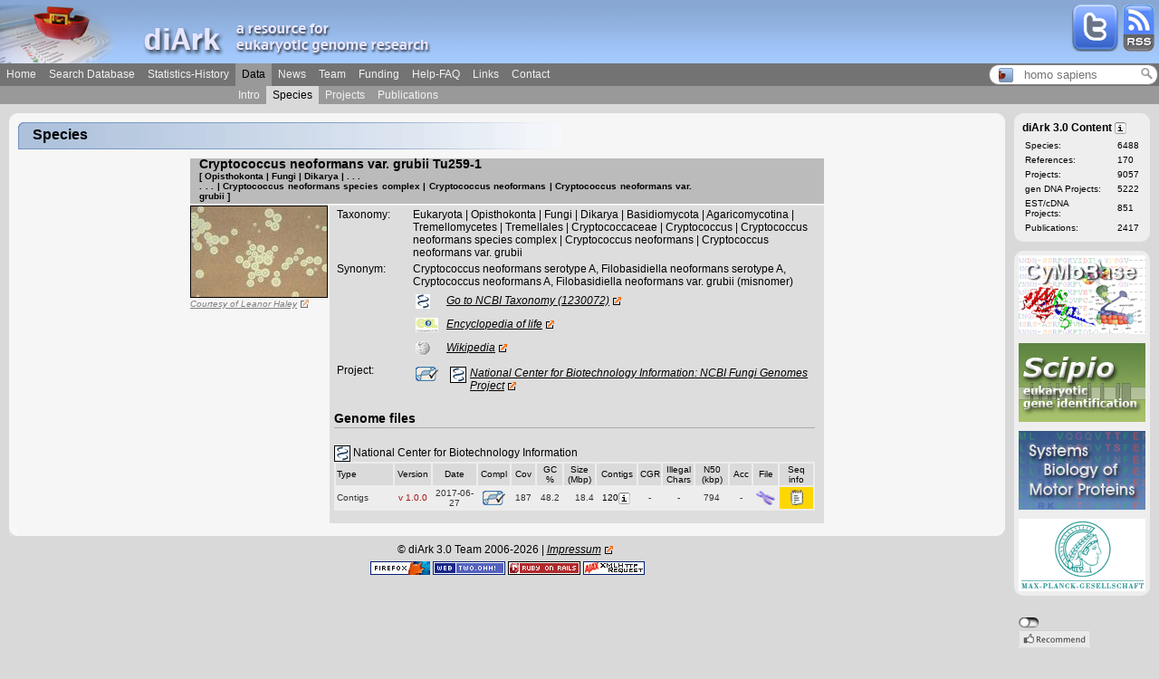

--- FILE ---
content_type: application/xhtml+xml; charset=UTF-8
request_url: https://www.diark.org/diark/species_list/Cryptococcus_neoformans_var__grubii_Tu259_1
body_size: 22158
content:
<?xml version="1.0" encoding="UTF-8" ?>
<!DOCTYPE html PUBLIC "-//W3C//Dtd XHTML 1.0 Strict//EN" "http://www.w3.org/tr/xhtml1/Dtd/xhtml1-strict.dtd">

<html xmlns="http://www.w3.org/1999/xhtml">
  <head>
    <link href="http://www.diark.org/diark/feed" rel="alternate" title="ATOM" type="application/atom+xml" />

    <title>diArk | species_list</title>
    <link rel="shortcut icon" type="image/x-icon" href="/diark_favicon_old.ico" />
    <link rel="icon" type="image/gif" href="/diark_favicon.gif" />

    <meta name="robots" content="all" />
    <meta name="msnbot" content="all" />
    <meta name="abstract" content="diArk - a resource for eukaryotic genome research" />
    
      <meta name="description" content="The species page of 'Cryptococcus neoformans var. grubii Tu259-1'. Also known as 'Cryptococcus neoformans serotype A, Filobasidiella neoformans serotype A, Cryptococcus neoformans A, Filobasidiella neoformans var. grubii (misnomer)'. Information about genome files, completeness, GC-content, size, N50-values, and sequencing methods are listed." />
        
      <meta name="keywords" content="Cryptococcus neoformans var. grubii Tu259-1, Cryptococcus neoformans serotype A, Filobasidiella neoformans serotype A, Cryptococcus neoformans A, Filobasidiella neoformans var. grubii (misnomer), genome, sequencing, eukaryotic, annotation, assembly, fasta, EST, cDNA, Cryptococcus, Cryptococcus neoformans species complex, Cryptococcus neoformans" />
    
    <meta name="rating" content="general" />
    <meta name="author" content="diArk Team" />
    <meta name="page-topic" content="genome research" />
    <meta name="page-type" content="interface to database" />
    <meta name="audience" content="all" />
    <meta name="publisher" content="diArk Team" />
    <meta name="copyright" content="diArk Team, 2006-2026" />
    <meta name="revisit-after" content="7 days" />
    <meta name="google-site-verification" content="Z2IBtMhK1axG7LtXKZuy2eYmOW7q1mKURy91EE9M408" />
    <link href="/stylesheets/bootstrap.css?1409316560" media="all" rel="stylesheet" type="text/css" />
    <link href="/stylesheets/ptt.css?1361881497" media="all" rel="stylesheet" type="text/css" />
    <link href="/stylesheets/user.css?1361881497" media="all" rel="stylesheet" type="text/css" />
    <link href="/stylesheets/search.css?1361881497" media="all" rel="stylesheet" type="text/css" />
    <link href="/stylesheets/graph.css?1361881497" media="all" rel="stylesheet" type="text/css" />
    <link href="/stylesheets/layout.css?1361881497" media="all" rel="stylesheet" type="text/css" />
    <link href="/stylesheets/diark.css?1398763157" media="all" rel="stylesheet" type="text/css" />
    <link href="/stylesheets/lightwindow.css?1361881497" media="all" rel="stylesheet" type="text/css" />
    

    
      <script src="/javascripts/jquery-1.11.1.min.js?1519984326" type="text/javascript"></script>
      <script src="/javascripts/prototype.js?1413296925" type="text/javascript"></script>
<script src="/javascripts/effects.js?1361881497" type="text/javascript"></script>
<script src="/javascripts/dragdrop.js?1361881497" type="text/javascript"></script>
<script src="/javascripts/controls.js?1413977841" type="text/javascript"></script>
<script src="/javascripts/application.js?1504098412" type="text/javascript"></script>
      <script src="/javascripts/lightwindow_small.js?1361881497" type="text/javascript"></script>
      
      <script src="/javascripts/toggle_check.js?1519983890" type="text/javascript"></script>
      <script src="/javascripts/default_small.js?1361881497" type="text/javascript"></script>
      <script src="/javascripts/ptt_small.js?1361881497" type="text/javascript"></script>
      <script src="/javascripts/protovis3_2_small.js?1361881497" type="text/javascript"></script>
      <script src="/javascripts/bootstrap.js?1409572905" type="text/javascript"></script>
      <script src="/javascripts/buttons.js?1521622429" type="text/javascript"></script>
    
    <script type="text/javascript">stLight.options({publisher:'43819fac-1324-49ad-bea8-33ad68f8d9e6', doNotCopy:true});</script>

    <link href="/diark_species_search.xml" rel="search" type="application/opensearchdescription+xml" title="diArk species search"/>
    <!-- Necessary for the search plugin installation of "diark species"-->
    <script type="text/javascript">
      function addEngine(name,ext,cat)
      {
        if ((typeof window.sidebar == "object") &amp;&amp; (typeof   window.sidebar.addSearchEngine == "function"))   {
          window.sidebar.addSearchEngine(
          window.location.protocol + "//"+ window.location.host + "/" + name + ".xml", window.location.protocol + "//" + window.location.host + "/" + name + "." + ext, name, cat );
        }
        else{
          alert("Netscape 6 or Mozilla is needed to install a search plugin");
        }
      }
    </script>
  </head>
  <body onload="if (document.forms[0]) { window.document.forms[0].elements[0].focus() }; ">

    <div id="header" style="position:absolute">

      <div id="banner">
        <img alt="Diark_logo" src="/images/layout/diark_logo.png?1361881497" />
        <div class="rss_twitter_logo"><a href="http://www.diark.org/diark/feed"><img alt="Rss_logo" src="/images/help/rss_logo.png?1361881497" title="Cool, a RSS-Feed" /></a></div>
        <div class="rss_twitter_logo"><a href="https://twitter.com/genomes_diark" target="_blank"><img alt="Twitter" src="/images/layout/twitter.png?1361881497" title="Follow us on Twitter" /></a></div>
      </div>
      

<ul id="menu">	
	
	<li><a href="/diark">Home</a></li>
	
	<li><a href="/diark/fastsearch">Search Database</a></li>
	
	<li><a href="/diark/statistics">Statistics-History</a></li>
	
	<li class='selected'><a href="/diark/data">Data</a></li>
	
	<li><a href="/diark/news">News</a></li>
	
	<li><a href="/diark/team">Team</a></li>
	
	<li><a href="/diark/funding">Funding</a></li>
	
	<li><a href="/diark/help">Help-FAQ</a></li>
	
	<li><a href="/diark/links">Links</a></li>
	
	<li><a href="/diark/contact">Contact</a></li>
        <li>
          <span style="position:absolute;right: 1px; top: 69px;">
            <div id="quick_search">
  <div style="width: 25px;position: relative;float:left;"><img src="/diark_favicon.gif" alt="diark_favicon" /></div>
  <div style="width: 130px;position: relative;float:left;">
    <input id="species" name="species" onkeyup="$('quick_search_auto_complete').style.display='';$('quick_search_loupe').style.opacity=1;$('quick_search_loupe_link').href = '/diark/species_list/'+this.value;new Ajax.Updater('quick_search_auto_complete', '/diark/quick_search_autocomplete', {asynchronous:true, evalScripts:true, parameters:'query='+this.value})" placeholder="homo sapiens" style="width: 115px;border: 0px;background-color:white;" type="text" />
  </div>
  <div style="width: 20px;position: relative;float:left;">
    <a href="/diark/species_list/homo%20sapiens" id="quick_search_loupe_link" style="margin: -3px -5px;"><img alt="Search_newer" id="quick_search_loupe" src="/images/icons/search_newer.png?1361881497" style="opacity:0.4;filter:alpha(opacity=40);" title="Click to search for species" /></a>
  </div>
</div>



<div id="quick_search_auto_complete"></div>
          </span>
        </li>
	
<!--	<li>
		<span  style="position:absolute;right: 2px; top: 0px;" onclick="fixed_layout_toggle();"><img alt="Up_limit" src="/images/icons/up_limit.png?1361881497" /></span>
	</li>  -->

</ul>







	<ul id="submenu">
		<li style="width: 256px;">&#160;</li>
		
		<li><a href="/diark/data">Intro</a></li>
		
		<li class='selected'><a href="/diark/species">Species</a></li>
		
		<li><a href="/diark/project_data">Projects</a></li>
		
		<li><a href="/diark/project_publications">Publications</a></li>
	</ul>




    </div>

    <div id="leftrow">
      <div id="headline" style="position:absolute"><div><div><h1>Species</h1></div></div></div>
      <div id="content">
        <a name="top_of_page" class="anker"></a>
        
<!--<script>hide_all_ptts();</script>-->
<script>document.title = "diArk | species_list | Cryptococcus_neoformans_var__grubii_Tu259_1"</script>

  
    
    
    
  
  
    
      
        	

<span itemscope="species">
  
    <a id="species_8632" name="species_8632" class="anker"></a>
  
  
    
<h3>
  <table width="100%" cellspacing="0" cellpadding="0">
    <tr>
      <td>
        <span itemprop="speciesName">Cryptococcus neoformans var. grubii Tu259-1</span>
        
      </td>
      
      
    </tr>
  </table>
  
  <p style="font-size:10px; width:80%; padding-bottom: 0px; padding-left: 0px;">
    
      [ Opisthokonta | Fungi | Dikarya | . . .<br /> . . . | Cryptococcus neoformans species complex | Cryptococcus neoformans | Cryptococcus neoformans var. grubii ]
    
  </p>
  

  

</h3>
  
  <table width="100%" cellpadding="0" cellspacing="0" style="margin: -10px -10px;">
    <tr>
      
        
<td class="species_pic" style="text-align:left;">
  <a href="http://img.motorprotein.de/img/species_pict/large/Cryptococcus_neoformans_var__grubii_Tu259_1/" author="&lt;a href='https://en.wikipedia.org/wiki/Cryptococcus_neoformans' target='_blank'&gt;Leanor Haley&lt;/a&gt;" class="lightwindow" id="species_pic_Cryptococcus_neoformans_var__grubii_Tu259_1" title="Cryptococcus neoformans var. grubii Tu259-1"><img class="species_pic" src="http://img.motorprotein.de/img/species_pict/Cryptococcus_neoformans_var__grubii_Tu259_1" alt="Cryptococcus_neoformans_var__grubii_Tu259_1"/></a>
  
    <a class="external_small" href="https://en.wikipedia.org/wiki/Cryptococcus_neoformans" target="picture_8632">Courtesy of Leanor Haley</a>
  
</td>
      
      <td valign="top">
        <div class="sp_seqs">
          
            




  <div>
    
      <div class="sp_details" id="sp_details_8632">
        
<table>
  
      <tr><td class="details_label">Taxonomy:</td><td class="details_content"><span itemprop="Taxonomy">Eukaryota | Opisthokonta | Fungi | Dikarya | Basidiomycota | Agaricomycotina | Tremellomycetes | Tremellales | Cryptococcaceae | Cryptococcus | Cryptococcus neoformans species complex | Cryptococcus neoformans | Cryptococcus neoformans var. grubii</span></td></tr>
    
      <tr><td class="details_label">Synonym:</td><td class="details_content"><span itemprop="Synonym">Cryptococcus neoformans serotype A, Filobasidiella neoformans serotype A, Cryptococcus neoformans A, Filobasidiella neoformans var. grubii (misnomer)</span></td></tr>
    
  <tr><td></td><td class="sp_details_content" style="text-align:left">
    <td class="details_content" style="width:30px">
      <img alt="Ncbi" src="/images/icons/ncbi.gif?1361881497" title="Entrez Taxonomy" />
    </td>
    <td><a href="http://www.ncbi.nlm.nih.gov/taxonomy/?term=1230072" target="_blank" class="external">Go to NCBI Taxonomy (1230072)</a></td></td></tr>
  <tr>
    <td>

    </td>
    <td class="sp_details_content" style="text-align:left">
    <td class="details_content" style="width:30px"><img alt="Eol" src="/images/icons/eol.png?1361881497" title="Encyclopedia of life" /></td>
    
    <td><a href="http://www.eol.org/pages/Cryptococcus neoformans" target="_blank" class="external">Encyclopedia of life</a></td>
    </td>
  </tr>
  <tr><td></td>
    <td class="sp_details_content" style="text-align:left">
    <td class="details_content" style="width:30px"><img alt="Wiki" src="/images/icons/wiki.png?1361881497" title="Encyclopedia of life" /></td>
    <td><a href="http://en.wikipedia.org/w/index.php?search=Cryptococcus neoformans" target="_blank" class="external">Wikipedia</a></td>
    </td>
  </tr>
</table>
      </div>

      <div class="sp_details" id="sp_refs_8632">
        
  <table>
    <tr>
      
        <td class="details_label">Project:</td>
      
      <td class="details_content">
        
        
        
        
        
          
<tr>
  
    <td class="details_content" style="width:30px"><img alt="Dna_compl" src="/images/icons/dna_compl.png?1361881497" title="Sequencing of Genome is complete." /></td>
  
  
    <td class="details_content"></td>
  
  
  
    <td class="details_content">
  <nobr>
    
      <img class="species_icon" src="http://img.motorprotein.de/img/ref_icon/National_Center_for_Biotechnology_Information" alt="National Center for Biotechnology Information"/>
    
    
  </nobr>
  </td>
  <td class="sp_details_content" style="text-align:left" itemscope="project">
    
        <a itemprop="url" class="external" href="http://www.ncbi.nlm.nih.gov/sutils/genom_table.cgi?organism=fungi" target="10752"><span itemprop="projectName">National Center for Biotechnology Information: NCBI Fungi Genomes Project</span></a>
      
    
  
</td>
</tr>						
<tr id='ass_com_tr_10752' style='display: none'><td colspan="7"><div id="assem_com_10752" style="padding-left:10px;"></div></td></tr>
<tr id='proj_det_tr_10752' style='display: none'><td colspan="7"><div id="proj_details_10752" style="padding-left:10px;"></div></td></tr>
<tr id='genom_det_tr_10752' style='display: none'><td colspan="7"><div id="genome_details_10752" style="padding-left:10px;"></div></td></tr>
        
      </td>
    </tr>
  </table>

      </div>

      
    
    
      
        <h4>Genome files</h4>
        <div class="sp_details" id="sp_genome_files_8632">
          



  
  <br /><img class="species_icon" src="http://img.motorprotein.de/img/ref_icon/National_Center_for_Biotechnology_Information" alt="National Center for Biotechnology Information"/> National Center for Biotechnology Information<br />
  <div class="species_list_genome_files">
    



<div id="genome_file_table">
  <table width="100%">
    <tr>
      <td class="genome_file_table_header" style="width:82px; text-align:left;">Type</td>
      <td class="genome_file_table_header" style="width:40px;">Version</td>
      <td class="genome_file_table_header" style="width:58px;">Date</td>
      <td class="genome_file_table_header" style="width:35px;">Compl</td>
      <td class="genome_file_table_header" style="width:28px;">Cov</td>
      <td class="genome_file_table_header" style="width:28px;">GC %</td>
      <td class="genome_file_table_header" style="width:35px;">Size (Mbp)</td>
      <td class="genome_file_table_header" style="width:45px;">Contigs</td>
      <td class="genome_file_table_header" style="width:23px;"><span title="Chaos Game Representation" style="cursor: help;">CGR</span></td>
      <td class="genome_file_table_header" style="width:35px;">Illegal Chars</td>
      <td class="genome_file_table_header" style="width:40px;">N50 (kbp)</td>
      <td class="genome_file_table_header" style="width:25px;">Acc</td>
      <td class="genome_file_table_header" style="width:27px;">File</td>
      <td class="genome_file_table_header" style="width:44px;">Seq info</td>
    </tr>
    <!--<#% gfs.sort! { |a,b| b.major_version <=> a.major_version } %>-->
    <!--<#% gfs.sort! { |a,b| [a.type_human] <=> [b.type_human] } %>-->
    
    
    
      
      
      
      
      <tr itemscope="genomeFile" >
        <td itemprop="Type" style="text-align:left;">
          Contigs
          
        </td>
        <td itemprop="Version" style="color:#A91313;">v 1.0.0</td>
        <td itemprop="Date">2017-06-27</td>
        <td itemprop="SequencingComplete"><img alt="Dna_compl" src="/images/icons/dna_compl.png?1361881497" title="Sequencing of Genome is complete." /></td>
        <td itemprop="Coverage">187</td>
        <td itemprop="Gc">48.2</td>
        <td itemprop="Size" style="text-align:right;">18.4</td>
        <td itemprop="Contigs" style="text-align: center; vertical-align: middle;">
          <nobr>
            
              
                <a href="/diark/help_popup?for_window=true&amp;genome_file_id=12689&amp;topic=contig_stat/" class="lightwindow" params="lightwindow_width=580,lightwindow_height=500" style="font-style:normal;" title="Contigs ordered by their lengths, N50-value.">120<img alt="Info" src="/images/icons/info.png?1361881497" title="Click here to show the distribution of the lengths" /></a>
              
           
          </nobr>
        </td>
      <td itemprop="Cgr">-</td>
      <td itemprop="IllegalCharacters">-</td>
      <td itemprop="N50" style="text-align: center;">794</td>
      <td itemprop="AccessionNumbers">
        -
      </td>
      <td itemprop="Download">
        <a href="#" onclick="new Ajax.Updater('genome_file_dl_12689', '/diark/genome_file_dl?genome_file_id=12689', {asynchronous:true, evalScripts:true, onComplete:function(request){new Effect.Appear(&quot;tr_genome_file_dl_12689&quot;,{});}}); return false;"><img alt="Chromosome" src="/images/icons/chromosome.png?1361881497" /></a>
        
      </td>
      <td itemprop="SequencingInfo" bgcolor="#FFD700">
        
          <a href="#" onclick="new Ajax.Updater('ass_comment_12689', '/diark/ass_comment?genome_file_id=12689', {asynchronous:true, evalScripts:true, onComplete:function(request){new Effect.Appear(&quot;tr_ass_comment_12689&quot;,{});}}); return false;"><img alt="Comment" src="/images/icons/comment.png?1361881497" /></a>
        
      </td>
      </tr>
      <tr id="tr_acc_num_12689" style="display:none"><td/><td colspan="12" id="acc_num_12689"/></tr>
      <tr id="tr_ass_comment_12689" style="display:none"><td/><td colspan="12" id="ass_comment_12689"/></tr>
      <tr id="tr_genome_file_dl_12689" style="display:none"><td/><td colspan="12" id="genome_file_dl_12689"/></tr>
      
    
  </table>
</div>

  </div>


        </div>
        <br />
      
    
  </div>

          
        </div>

      </td>
    </tr>
  </table>
</span>

      
    
    
    
  
  <script language="javascript">
    window.setTimeout("lightwindowInit()",1000);
  </script>



        <div style="clear:both"></div>
      </div>
    </div>

    <div id="rightrow" style="position:absolute">
      <div class="rightbox">
        

  <h2>diArk 3.0 Content <a href="/diark/help_popup?for_window=true&amp;topic=diark_content/" class="lightwindow" style="font-style:normal; position: relative; top: -1px;" title="More information for diArks content"><img alt="Info" src="/images/icons/info.png?1361881497" /></a></h2>
  <table>
    <tr><td>Species:</td><td>6488</td></tr>
    <tr><td>References:</td><td>170</td></tr>
    <tr><td>Projects:</td><td>9057</td></tr>
    <tr><td>gen DNA Projects:</td><td>5222</td></tr>
    <tr><td>EST/cDNA Projects:</td><td>851</td></tr>
    <tr><td>Publications:</td><td>2417</td></tr>
  </table>


      </div>
      
      <div class="rightbox">
				<div><!-- IE-workaround --></div>
				<div><a href="http://www.cymobase.org" target="cymobase"><img src="/images/layout/cymobase_link.png" alt="link to cymobase" /></a></div>
				<div style="padding: 10px 0px 0px 0px"><a href="http://www.webscipio.org" target="scipio"><img src="/images/layout/scipio_link.png" alt="link to scipio" /></a></div>
				<div style="padding: 10px 0px 0px 0px"><a href="http://www.motorprotein.de" target="motorprotein"><img src="/images/layout/motorprotein_link.png" alt="link to www.motorprotein.de" /></a></div>
				<div style="padding: 10px 0px 0px 0px"><a href="http://www.mpibpc.mpg.de" target="mpibpc"><img src="/images/funding/mpg.png" alt="MPI for biophysical chemistry" /></a></div>
			</div>
      <div id ="facebook_button" style="padding-left:5px;padding-top:10px;">
        
  <div onmouseover="$('info_switch_off').style.display = 'block'" onmouseout="$('info_switch_off').style.display = 'none'">
    <span class="switch_off" onclick="new Ajax.Updater('facebook_button', '/diark/switch_facebook?enable=true', {asynchronous:true, evalScripts:true})"></span><br />
    <div><img alt="Facebook_grey" src="/images/layout/facebook_grey.png?1361881497" /></div>
    <div style="margin-top:5px;"><img alt="Twitter_grey" src="/images/layout/twitter_grey.png?1361881497" /></div>
    <div style="margin-top:5px;"><img alt="Googleplus_grey" src="/images/layout/googleplus_grey.png?1361881497" /></div>
  </div>
  <span id="info_switch_off">2 Clicks for more privacy: You have to click the top icon to enable the Facebook Like, the Twitter, or the Google+ button.</span>

      </div>
    </div>

    <div id="footer"><div>
        <div id="baseline"><div><div><p>&#160;</p></div></div></div>
        <div id="footer_content">&#169; diArk 3.0 Team 2006-2026 | <a class="external" href="http://www.mpibpc.gwdg.de/metanavi/impressum/index.html" target="foobar">Impressum</a></div>
        <div id="footer_content"><span class="st_twitter_large" displayText="Tweet"></span><span class="st_facebook_large" displayText="Facebook"></span><span class="st_ybuzz_large" displayText="Yahoo! Buzz"></span><span class="st_gbuzz_large" displayText="Google Buzz"></span><span class="st_email_large" displayText="Email"></span><span class="st_sharethis_large" displayText="ShareThis"></span></div>
        <div id="footer_content">
          <a href="http://www.mozilla.org/products/firefox" target="foobar"><img src="/images/layout/icons/firefox.png" alt="" /></a>
          <a href="http://en.wikipedia.org/wiki/Web_2.0" target="foobar"><img src="/images/layout/icons/web_2_0.png" alt="" /></a>
          <a href="http://www.rubyonrails.org" target="foobar"><img src="/images/layout/icons/ror.gif" alt="" /></a>
          <a href="http://www.adaptivepath.com/publications/essays/archives/000385.php" target="foobar"><img src="/images/layout/icons/ajax.png" alt="" /></a>
        </div>
      </div></div>

    <div id="progress">
  <div id="progress_bar">
    
  </div>
</div>
<!--<div id="progress">
  <div id="progress_bar">
    <img src="/images/icons/progress.gif" />&#160;  &#160; <span id="progress_msg" style="font-size:130%"> Please wait ...</span>
  </div>
</div>
-->
    <script type="text/javascript">
      var picser= "http://img.motorprotein.de/img/species_pict/";
    </script>
    
      <script type="text/javascript" src="http://www.google-analytics.com/ga.js"></script>
      <script type="text/javascript">
        try {
          var pageTracker = _gat._getTracker("UA-9383624-1");
          pageTracker._trackPageview();
          pageTracker._trackPageLoadTime();
        } catch(err) {}</script>

        <script src="/javascripts/ga_ajax.js?1361881497" type="text/javascript"></script>
    

  </body>
</html>

--- FILE ---
content_type: application/javascript
request_url: https://www.diark.org/javascripts/toggle_check.js?1519983890
body_size: 1665
content:
/* Switches the img (up.png/down.png) and toggles the div (display:none:[block|inline]) */
function toggle_icon(img, div, mode) {
	if(!mode) mode = 'block';
	if (div.clientHeight > 0) {
	  img.src = img.src.replace('/up.png','/down.png');
	  div.hide();
	  /*Effect.SlideUp(div);*/
	} else {
	  img.src = img.src.replace('/down.png','/up.png');
	  div.show();
	  /*Effect.SlideDown(div)*/
	}
}

function toggle_arrow(sender_id, img1, img2){
	img = document.getElementById(sender_id);
	img_src = img.src;
	if (img_src.search(img2) != -1) img.src=img_src.replace(img2, img1);
	if (img_src.search(img1) != -1) img.src=img_src.replace(img1, img2);
}

function toggleDiv(id){
	node = document.getElementById(id);
	if (node.style.display == 'none') node.style.display='block';
	else                              node.style.display='none';
}

function toggleCheck(sender) {
	state=sender.checked;
	allboxes=document.getElementsByTagName("input");
	for (var i=0; i<allboxes.length; i++){
	b = allboxes.item(i);
	 if ( b.alt!='') {
			contr=explode(',',b.alt);
			if (contr.inArray(sender.name)){
				b.checked=state;			
			}
	  	 
	  }
	}
}

function explode(delimiter,item) {
  tempArray=new Array(1);
  var Count=0;
  var tempString=new String(item);

  while (tempString.indexOf(delimiter)>0) {
    tempArray[Count]=tempString.substr(0,tempString.indexOf(delimiter));
    tempString=tempString.substr(tempString.indexOf(delimiter)+1,tempString.length-tempString.indexOf(delimiter)+1); 
    Count=Count+1
  }

  tempArray[Count]=tempString;
  return tempArray;
}

Array.prototype.inArray = function (value)
{
	var i;
	for (i=0; i < this.length; i++) {
		// Matches identical (===), not just similar (==).
		if (this[i] == value) {
			return true;
		}
	}
	return false;
}